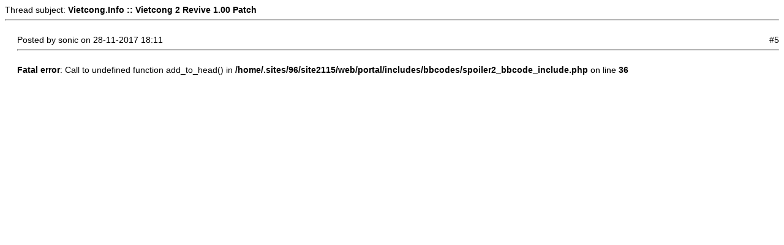

--- FILE ---
content_type: text/html
request_url: http://www.vietcong.info/portal/print.php?type=F&thread=1034&post=11205&nr=5
body_size: 1237
content:
<!DOCTYPE html PUBLIC '-//W3C//DTD XHTML 1.0 Transitional//EN' 'http://www.w3.org/TR/xhtml1/DTD/xhtml1-transitional.dtd'>
<html xmlns='http://www.w3.org/1999/xhtml' xml:lang='en' lang='en'>
<head>
<title>Vietcong.Info</title>
<meta http-equiv='Content-Type' content='text/html; charset=UTF-8' />
<meta name='description' content='' />
<meta name='keywords' content='' />
<meta name='generator' content='Pimped-Fusion - Open Source Content Management System - v0.09.03' />
<style type="text/css">
body { font-family:Verdana,Tahoma,Arial,Sans-Serif;font-size:14px; }
hr { height:1px;color:#ccc; }
.small { font-family:Verdana,Tahoma,Arial,Sans-Serif;font-size:12px; }
.small2 { font-family:Verdana,Tahoma,Arial,Sans-Serif;font-size:12px;color:#666; }
</style>
</head>
<body>
Thread subject: <strong>Vietcong.Info :: Vietcong 2 Revive 1.00 Patch</strong><hr /><br />
<div style='margin-left:20px'>
<div style='float:left'>Posted by sonic on 28-11-2017 18:11</div><div style='float:right'>#5</div><div style='float:none;clear:both'></div><hr />
<br />
<b>Fatal error</b>:  Call to undefined function add_to_head() in <b>/home/.sites/96/site2115/web/portal/includes/bbcodes/spoiler2_bbcode_include.php</b> on line <b>36</b><br />
